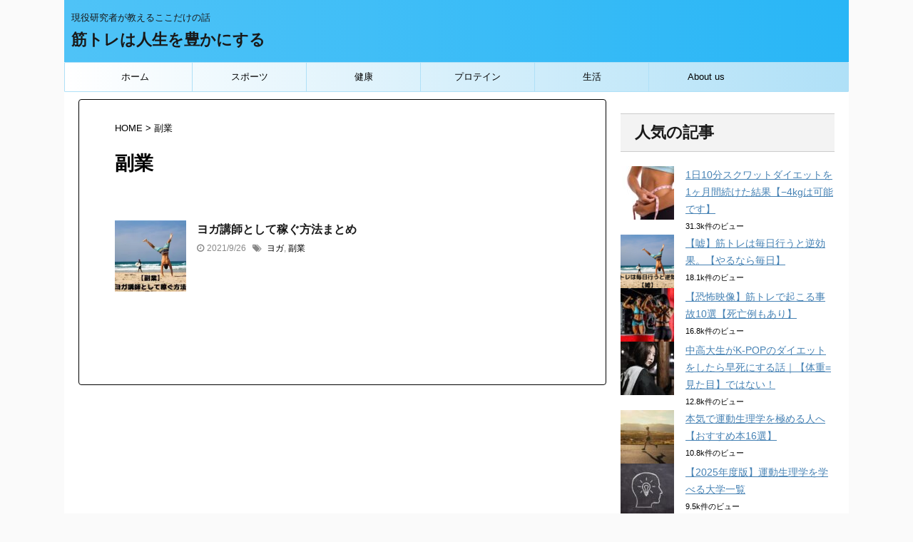

--- FILE ---
content_type: text/html; charset=UTF-8
request_url: https://musclelab97.com/tag/%E5%89%AF%E6%A5%AD/
body_size: 14934
content:
<!DOCTYPE html>
<!--[if lt IE 7]>
<html class="ie6" lang="ja"> <![endif]-->
<!--[if IE 7]>
<html class="i7" lang="ja"> <![endif]-->
<!--[if IE 8]>
<html class="ie" lang="ja"> <![endif]-->
<!--[if gt IE 8]><!-->
<html lang="ja" class="s-navi-search-overlay ">
	<!--<![endif]-->
	<head prefix="og: http://ogp.me/ns# fb: http://ogp.me/ns/fb# article: http://ogp.me/ns/article#">
		<meta charset="UTF-8" >
		<meta name="viewport" content="width=device-width,initial-scale=1.0,user-scalable=no,viewport-fit=cover">
		<meta name="format-detection" content="telephone=no" >
		<meta name="referrer" content="no-referrer-when-downgrade"/>

		
		<link rel="alternate" type="application/rss+xml" title="筋トレは人生を豊かにする RSS Feed" href="https://musclelab97.com/feed/" />
		<link rel="pingback" href="https://musclelab97.com/wp/xmlrpc.php" >
		<!--[if lt IE 9]>
		<script src="https://musclelab97.com/wp/wp-content/themes/affinger5/js/html5shiv.js"></script>
		<![endif]-->
				<meta name='robots' content='max-image-preview:large' />
<title>副業 - 筋トレは人生を豊かにする</title>
<link rel='dns-prefetch' href='//ajax.googleapis.com' />
<link rel='dns-prefetch' href='//stats.wp.com' />
<link rel='dns-prefetch' href='//widgets.wp.com' />
<link rel='dns-prefetch' href='//s0.wp.com' />
<link rel='dns-prefetch' href='//0.gravatar.com' />
<link rel='dns-prefetch' href='//1.gravatar.com' />
<link rel='dns-prefetch' href='//2.gravatar.com' />
<link rel='dns-prefetch' href='//c0.wp.com' />
<link rel='dns-prefetch' href='//i0.wp.com' />
<script id="wpp-js" src="https://musclelab97.com/wp/wp-content/plugins/wordpress-popular-posts/assets/js/wpp.min.js?ver=7.2.0" data-sampling="0" data-sampling-rate="100" data-api-url="https://musclelab97.com/wp-json/wordpress-popular-posts" data-post-id="0" data-token="2b80d4b3d3" data-lang="0" data-debug="0" type="text/javascript"></script>
<script type="text/javascript">
window._wpemojiSettings = {"baseUrl":"https:\/\/s.w.org\/images\/core\/emoji\/14.0.0\/72x72\/","ext":".png","svgUrl":"https:\/\/s.w.org\/images\/core\/emoji\/14.0.0\/svg\/","svgExt":".svg","source":{"concatemoji":"https:\/\/musclelab97.com\/wp\/wp-includes\/js\/wp-emoji-release.min.js?ver=6.3.1"}};
/*! This file is auto-generated */
!function(i,n){var o,s,e;function c(e){try{var t={supportTests:e,timestamp:(new Date).valueOf()};sessionStorage.setItem(o,JSON.stringify(t))}catch(e){}}function p(e,t,n){e.clearRect(0,0,e.canvas.width,e.canvas.height),e.fillText(t,0,0);var t=new Uint32Array(e.getImageData(0,0,e.canvas.width,e.canvas.height).data),r=(e.clearRect(0,0,e.canvas.width,e.canvas.height),e.fillText(n,0,0),new Uint32Array(e.getImageData(0,0,e.canvas.width,e.canvas.height).data));return t.every(function(e,t){return e===r[t]})}function u(e,t,n){switch(t){case"flag":return n(e,"\ud83c\udff3\ufe0f\u200d\u26a7\ufe0f","\ud83c\udff3\ufe0f\u200b\u26a7\ufe0f")?!1:!n(e,"\ud83c\uddfa\ud83c\uddf3","\ud83c\uddfa\u200b\ud83c\uddf3")&&!n(e,"\ud83c\udff4\udb40\udc67\udb40\udc62\udb40\udc65\udb40\udc6e\udb40\udc67\udb40\udc7f","\ud83c\udff4\u200b\udb40\udc67\u200b\udb40\udc62\u200b\udb40\udc65\u200b\udb40\udc6e\u200b\udb40\udc67\u200b\udb40\udc7f");case"emoji":return!n(e,"\ud83e\udef1\ud83c\udffb\u200d\ud83e\udef2\ud83c\udfff","\ud83e\udef1\ud83c\udffb\u200b\ud83e\udef2\ud83c\udfff")}return!1}function f(e,t,n){var r="undefined"!=typeof WorkerGlobalScope&&self instanceof WorkerGlobalScope?new OffscreenCanvas(300,150):i.createElement("canvas"),a=r.getContext("2d",{willReadFrequently:!0}),o=(a.textBaseline="top",a.font="600 32px Arial",{});return e.forEach(function(e){o[e]=t(a,e,n)}),o}function t(e){var t=i.createElement("script");t.src=e,t.defer=!0,i.head.appendChild(t)}"undefined"!=typeof Promise&&(o="wpEmojiSettingsSupports",s=["flag","emoji"],n.supports={everything:!0,everythingExceptFlag:!0},e=new Promise(function(e){i.addEventListener("DOMContentLoaded",e,{once:!0})}),new Promise(function(t){var n=function(){try{var e=JSON.parse(sessionStorage.getItem(o));if("object"==typeof e&&"number"==typeof e.timestamp&&(new Date).valueOf()<e.timestamp+604800&&"object"==typeof e.supportTests)return e.supportTests}catch(e){}return null}();if(!n){if("undefined"!=typeof Worker&&"undefined"!=typeof OffscreenCanvas&&"undefined"!=typeof URL&&URL.createObjectURL&&"undefined"!=typeof Blob)try{var e="postMessage("+f.toString()+"("+[JSON.stringify(s),u.toString(),p.toString()].join(",")+"));",r=new Blob([e],{type:"text/javascript"}),a=new Worker(URL.createObjectURL(r),{name:"wpTestEmojiSupports"});return void(a.onmessage=function(e){c(n=e.data),a.terminate(),t(n)})}catch(e){}c(n=f(s,u,p))}t(n)}).then(function(e){for(var t in e)n.supports[t]=e[t],n.supports.everything=n.supports.everything&&n.supports[t],"flag"!==t&&(n.supports.everythingExceptFlag=n.supports.everythingExceptFlag&&n.supports[t]);n.supports.everythingExceptFlag=n.supports.everythingExceptFlag&&!n.supports.flag,n.DOMReady=!1,n.readyCallback=function(){n.DOMReady=!0}}).then(function(){return e}).then(function(){var e;n.supports.everything||(n.readyCallback(),(e=n.source||{}).concatemoji?t(e.concatemoji):e.wpemoji&&e.twemoji&&(t(e.twemoji),t(e.wpemoji)))}))}((window,document),window._wpemojiSettings);
</script>
<style type="text/css">
img.wp-smiley,
img.emoji {
	display: inline !important;
	border: none !important;
	box-shadow: none !important;
	height: 1em !important;
	width: 1em !important;
	margin: 0 0.07em !important;
	vertical-align: -0.1em !important;
	background: none !important;
	padding: 0 !important;
}
</style>
	<link rel='stylesheet' id='wp-block-library-css' href='https://c0.wp.com/c/6.3.1/wp-includes/css/dist/block-library/style.min.css' type='text/css' media='all' />
<style id='wp-block-library-inline-css' type='text/css'>
.has-text-align-justify{text-align:justify;}
</style>
<link rel='stylesheet' id='mediaelement-css' href='https://c0.wp.com/c/6.3.1/wp-includes/js/mediaelement/mediaelementplayer-legacy.min.css' type='text/css' media='all' />
<link rel='stylesheet' id='wp-mediaelement-css' href='https://c0.wp.com/c/6.3.1/wp-includes/js/mediaelement/wp-mediaelement.min.css' type='text/css' media='all' />
<style id='jetpack-sharing-buttons-style-inline-css' type='text/css'>
.jetpack-sharing-buttons__services-list{display:flex;flex-direction:row;flex-wrap:wrap;gap:0;list-style-type:none;margin:5px;padding:0}.jetpack-sharing-buttons__services-list.has-small-icon-size{font-size:12px}.jetpack-sharing-buttons__services-list.has-normal-icon-size{font-size:16px}.jetpack-sharing-buttons__services-list.has-large-icon-size{font-size:24px}.jetpack-sharing-buttons__services-list.has-huge-icon-size{font-size:36px}@media print{.jetpack-sharing-buttons__services-list{display:none!important}}.editor-styles-wrapper .wp-block-jetpack-sharing-buttons{gap:0;padding-inline-start:0}ul.jetpack-sharing-buttons__services-list.has-background{padding:1.25em 2.375em}
</style>
<style id='classic-theme-styles-inline-css' type='text/css'>
/*! This file is auto-generated */
.wp-block-button__link{color:#fff;background-color:#32373c;border-radius:9999px;box-shadow:none;text-decoration:none;padding:calc(.667em + 2px) calc(1.333em + 2px);font-size:1.125em}.wp-block-file__button{background:#32373c;color:#fff;text-decoration:none}
</style>
<style id='global-styles-inline-css' type='text/css'>
body{--wp--preset--color--black: #000000;--wp--preset--color--cyan-bluish-gray: #abb8c3;--wp--preset--color--white: #ffffff;--wp--preset--color--pale-pink: #f78da7;--wp--preset--color--vivid-red: #cf2e2e;--wp--preset--color--luminous-vivid-orange: #ff6900;--wp--preset--color--luminous-vivid-amber: #fcb900;--wp--preset--color--light-green-cyan: #7bdcb5;--wp--preset--color--vivid-green-cyan: #00d084;--wp--preset--color--pale-cyan-blue: #8ed1fc;--wp--preset--color--vivid-cyan-blue: #0693e3;--wp--preset--color--vivid-purple: #9b51e0;--wp--preset--color--soft-red: #e6514c;--wp--preset--color--light-grayish-red: #fdebee;--wp--preset--color--vivid-yellow: #ffc107;--wp--preset--color--very-pale-yellow: #fffde7;--wp--preset--color--very-light-gray: #fafafa;--wp--preset--color--very-dark-gray: #313131;--wp--preset--color--original-color-a: #43a047;--wp--preset--color--original-color-b: #795548;--wp--preset--color--original-color-c: #ec407a;--wp--preset--color--original-color-d: #9e9d24;--wp--preset--gradient--vivid-cyan-blue-to-vivid-purple: linear-gradient(135deg,rgba(6,147,227,1) 0%,rgb(155,81,224) 100%);--wp--preset--gradient--light-green-cyan-to-vivid-green-cyan: linear-gradient(135deg,rgb(122,220,180) 0%,rgb(0,208,130) 100%);--wp--preset--gradient--luminous-vivid-amber-to-luminous-vivid-orange: linear-gradient(135deg,rgba(252,185,0,1) 0%,rgba(255,105,0,1) 100%);--wp--preset--gradient--luminous-vivid-orange-to-vivid-red: linear-gradient(135deg,rgba(255,105,0,1) 0%,rgb(207,46,46) 100%);--wp--preset--gradient--very-light-gray-to-cyan-bluish-gray: linear-gradient(135deg,rgb(238,238,238) 0%,rgb(169,184,195) 100%);--wp--preset--gradient--cool-to-warm-spectrum: linear-gradient(135deg,rgb(74,234,220) 0%,rgb(151,120,209) 20%,rgb(207,42,186) 40%,rgb(238,44,130) 60%,rgb(251,105,98) 80%,rgb(254,248,76) 100%);--wp--preset--gradient--blush-light-purple: linear-gradient(135deg,rgb(255,206,236) 0%,rgb(152,150,240) 100%);--wp--preset--gradient--blush-bordeaux: linear-gradient(135deg,rgb(254,205,165) 0%,rgb(254,45,45) 50%,rgb(107,0,62) 100%);--wp--preset--gradient--luminous-dusk: linear-gradient(135deg,rgb(255,203,112) 0%,rgb(199,81,192) 50%,rgb(65,88,208) 100%);--wp--preset--gradient--pale-ocean: linear-gradient(135deg,rgb(255,245,203) 0%,rgb(182,227,212) 50%,rgb(51,167,181) 100%);--wp--preset--gradient--electric-grass: linear-gradient(135deg,rgb(202,248,128) 0%,rgb(113,206,126) 100%);--wp--preset--gradient--midnight: linear-gradient(135deg,rgb(2,3,129) 0%,rgb(40,116,252) 100%);--wp--preset--font-size--small: 13px;--wp--preset--font-size--medium: 20px;--wp--preset--font-size--large: 36px;--wp--preset--font-size--x-large: 42px;--wp--preset--spacing--20: 0.44rem;--wp--preset--spacing--30: 0.67rem;--wp--preset--spacing--40: 1rem;--wp--preset--spacing--50: 1.5rem;--wp--preset--spacing--60: 2.25rem;--wp--preset--spacing--70: 3.38rem;--wp--preset--spacing--80: 5.06rem;--wp--preset--shadow--natural: 6px 6px 9px rgba(0, 0, 0, 0.2);--wp--preset--shadow--deep: 12px 12px 50px rgba(0, 0, 0, 0.4);--wp--preset--shadow--sharp: 6px 6px 0px rgba(0, 0, 0, 0.2);--wp--preset--shadow--outlined: 6px 6px 0px -3px rgba(255, 255, 255, 1), 6px 6px rgba(0, 0, 0, 1);--wp--preset--shadow--crisp: 6px 6px 0px rgba(0, 0, 0, 1);}:where(.is-layout-flex){gap: 0.5em;}:where(.is-layout-grid){gap: 0.5em;}body .is-layout-flow > .alignleft{float: left;margin-inline-start: 0;margin-inline-end: 2em;}body .is-layout-flow > .alignright{float: right;margin-inline-start: 2em;margin-inline-end: 0;}body .is-layout-flow > .aligncenter{margin-left: auto !important;margin-right: auto !important;}body .is-layout-constrained > .alignleft{float: left;margin-inline-start: 0;margin-inline-end: 2em;}body .is-layout-constrained > .alignright{float: right;margin-inline-start: 2em;margin-inline-end: 0;}body .is-layout-constrained > .aligncenter{margin-left: auto !important;margin-right: auto !important;}body .is-layout-constrained > :where(:not(.alignleft):not(.alignright):not(.alignfull)){max-width: var(--wp--style--global--content-size);margin-left: auto !important;margin-right: auto !important;}body .is-layout-constrained > .alignwide{max-width: var(--wp--style--global--wide-size);}body .is-layout-flex{display: flex;}body .is-layout-flex{flex-wrap: wrap;align-items: center;}body .is-layout-flex > *{margin: 0;}body .is-layout-grid{display: grid;}body .is-layout-grid > *{margin: 0;}:where(.wp-block-columns.is-layout-flex){gap: 2em;}:where(.wp-block-columns.is-layout-grid){gap: 2em;}:where(.wp-block-post-template.is-layout-flex){gap: 1.25em;}:where(.wp-block-post-template.is-layout-grid){gap: 1.25em;}.has-black-color{color: var(--wp--preset--color--black) !important;}.has-cyan-bluish-gray-color{color: var(--wp--preset--color--cyan-bluish-gray) !important;}.has-white-color{color: var(--wp--preset--color--white) !important;}.has-pale-pink-color{color: var(--wp--preset--color--pale-pink) !important;}.has-vivid-red-color{color: var(--wp--preset--color--vivid-red) !important;}.has-luminous-vivid-orange-color{color: var(--wp--preset--color--luminous-vivid-orange) !important;}.has-luminous-vivid-amber-color{color: var(--wp--preset--color--luminous-vivid-amber) !important;}.has-light-green-cyan-color{color: var(--wp--preset--color--light-green-cyan) !important;}.has-vivid-green-cyan-color{color: var(--wp--preset--color--vivid-green-cyan) !important;}.has-pale-cyan-blue-color{color: var(--wp--preset--color--pale-cyan-blue) !important;}.has-vivid-cyan-blue-color{color: var(--wp--preset--color--vivid-cyan-blue) !important;}.has-vivid-purple-color{color: var(--wp--preset--color--vivid-purple) !important;}.has-black-background-color{background-color: var(--wp--preset--color--black) !important;}.has-cyan-bluish-gray-background-color{background-color: var(--wp--preset--color--cyan-bluish-gray) !important;}.has-white-background-color{background-color: var(--wp--preset--color--white) !important;}.has-pale-pink-background-color{background-color: var(--wp--preset--color--pale-pink) !important;}.has-vivid-red-background-color{background-color: var(--wp--preset--color--vivid-red) !important;}.has-luminous-vivid-orange-background-color{background-color: var(--wp--preset--color--luminous-vivid-orange) !important;}.has-luminous-vivid-amber-background-color{background-color: var(--wp--preset--color--luminous-vivid-amber) !important;}.has-light-green-cyan-background-color{background-color: var(--wp--preset--color--light-green-cyan) !important;}.has-vivid-green-cyan-background-color{background-color: var(--wp--preset--color--vivid-green-cyan) !important;}.has-pale-cyan-blue-background-color{background-color: var(--wp--preset--color--pale-cyan-blue) !important;}.has-vivid-cyan-blue-background-color{background-color: var(--wp--preset--color--vivid-cyan-blue) !important;}.has-vivid-purple-background-color{background-color: var(--wp--preset--color--vivid-purple) !important;}.has-black-border-color{border-color: var(--wp--preset--color--black) !important;}.has-cyan-bluish-gray-border-color{border-color: var(--wp--preset--color--cyan-bluish-gray) !important;}.has-white-border-color{border-color: var(--wp--preset--color--white) !important;}.has-pale-pink-border-color{border-color: var(--wp--preset--color--pale-pink) !important;}.has-vivid-red-border-color{border-color: var(--wp--preset--color--vivid-red) !important;}.has-luminous-vivid-orange-border-color{border-color: var(--wp--preset--color--luminous-vivid-orange) !important;}.has-luminous-vivid-amber-border-color{border-color: var(--wp--preset--color--luminous-vivid-amber) !important;}.has-light-green-cyan-border-color{border-color: var(--wp--preset--color--light-green-cyan) !important;}.has-vivid-green-cyan-border-color{border-color: var(--wp--preset--color--vivid-green-cyan) !important;}.has-pale-cyan-blue-border-color{border-color: var(--wp--preset--color--pale-cyan-blue) !important;}.has-vivid-cyan-blue-border-color{border-color: var(--wp--preset--color--vivid-cyan-blue) !important;}.has-vivid-purple-border-color{border-color: var(--wp--preset--color--vivid-purple) !important;}.has-vivid-cyan-blue-to-vivid-purple-gradient-background{background: var(--wp--preset--gradient--vivid-cyan-blue-to-vivid-purple) !important;}.has-light-green-cyan-to-vivid-green-cyan-gradient-background{background: var(--wp--preset--gradient--light-green-cyan-to-vivid-green-cyan) !important;}.has-luminous-vivid-amber-to-luminous-vivid-orange-gradient-background{background: var(--wp--preset--gradient--luminous-vivid-amber-to-luminous-vivid-orange) !important;}.has-luminous-vivid-orange-to-vivid-red-gradient-background{background: var(--wp--preset--gradient--luminous-vivid-orange-to-vivid-red) !important;}.has-very-light-gray-to-cyan-bluish-gray-gradient-background{background: var(--wp--preset--gradient--very-light-gray-to-cyan-bluish-gray) !important;}.has-cool-to-warm-spectrum-gradient-background{background: var(--wp--preset--gradient--cool-to-warm-spectrum) !important;}.has-blush-light-purple-gradient-background{background: var(--wp--preset--gradient--blush-light-purple) !important;}.has-blush-bordeaux-gradient-background{background: var(--wp--preset--gradient--blush-bordeaux) !important;}.has-luminous-dusk-gradient-background{background: var(--wp--preset--gradient--luminous-dusk) !important;}.has-pale-ocean-gradient-background{background: var(--wp--preset--gradient--pale-ocean) !important;}.has-electric-grass-gradient-background{background: var(--wp--preset--gradient--electric-grass) !important;}.has-midnight-gradient-background{background: var(--wp--preset--gradient--midnight) !important;}.has-small-font-size{font-size: var(--wp--preset--font-size--small) !important;}.has-medium-font-size{font-size: var(--wp--preset--font-size--medium) !important;}.has-large-font-size{font-size: var(--wp--preset--font-size--large) !important;}.has-x-large-font-size{font-size: var(--wp--preset--font-size--x-large) !important;}
.wp-block-navigation a:where(:not(.wp-element-button)){color: inherit;}
:where(.wp-block-post-template.is-layout-flex){gap: 1.25em;}:where(.wp-block-post-template.is-layout-grid){gap: 1.25em;}
:where(.wp-block-columns.is-layout-flex){gap: 2em;}:where(.wp-block-columns.is-layout-grid){gap: 2em;}
.wp-block-pullquote{font-size: 1.5em;line-height: 1.6;}
</style>
<link rel='stylesheet' id='toc-screen-css' href='https://musclelab97.com/wp/wp-content/plugins/table-of-contents-plus/screen.min.css?ver=2411.1' type='text/css' media='all' />
<link rel='stylesheet' id='wordpress-popular-posts-css-css' href='https://musclelab97.com/wp/wp-content/plugins/wordpress-popular-posts/assets/css/wpp.css?ver=7.2.0' type='text/css' media='all' />
<link rel='stylesheet' id='normalize-css' href='https://musclelab97.com/wp/wp-content/themes/affinger5/css/normalize.css?ver=1.5.9' type='text/css' media='all' />
<link rel='stylesheet' id='font-awesome-css' href='https://musclelab97.com/wp/wp-content/themes/affinger5/css/fontawesome/css/font-awesome.min.css?ver=4.7.0' type='text/css' media='all' />
<link rel='stylesheet' id='font-awesome-animation-css' href='https://musclelab97.com/wp/wp-content/themes/affinger5/css/fontawesome/css/font-awesome-animation.min.css?ver=6.3.1' type='text/css' media='all' />
<link rel='stylesheet' id='st_svg-css' href='https://musclelab97.com/wp/wp-content/themes/affinger5/st_svg/style.css?ver=6.3.1' type='text/css' media='all' />
<link rel='stylesheet' id='slick-css' href='https://musclelab97.com/wp/wp-content/themes/affinger5/vendor/slick/slick.css?ver=1.8.0' type='text/css' media='all' />
<link rel='stylesheet' id='slick-theme-css' href='https://musclelab97.com/wp/wp-content/themes/affinger5/vendor/slick/slick-theme.css?ver=1.8.0' type='text/css' media='all' />
<link rel='stylesheet' id='style-css' href='https://musclelab97.com/wp/wp-content/themes/affinger5/style.css?ver=6.3.1' type='text/css' media='all' />
<link rel='stylesheet' id='single-css' href='https://musclelab97.com/wp/wp-content/themes/affinger5/st-rankcss.php' type='text/css' media='all' />
<link rel='stylesheet' id='st-themecss-css' href='https://musclelab97.com/wp/wp-content/themes/affinger5/st-themecss-loader.php?ver=6.3.1' type='text/css' media='all' />
<link rel='stylesheet' id='jetpack_css-css' href='https://c0.wp.com/p/jetpack/13.3.2/css/jetpack.css' type='text/css' media='all' />
<script type='text/javascript' src='//ajax.googleapis.com/ajax/libs/jquery/1.11.3/jquery.min.js?ver=1.11.3' id='jquery-js'></script>
<link rel="https://api.w.org/" href="https://musclelab97.com/wp-json/" /><link rel="alternate" type="application/json" href="https://musclelab97.com/wp-json/wp/v2/tags/641" />	<style>img#wpstats{display:none}</style>
		            <style id="wpp-loading-animation-styles">@-webkit-keyframes bgslide{from{background-position-x:0}to{background-position-x:-200%}}@keyframes bgslide{from{background-position-x:0}to{background-position-x:-200%}}.wpp-widget-block-placeholder,.wpp-shortcode-placeholder{margin:0 auto;width:60px;height:3px;background:#dd3737;background:linear-gradient(90deg,#dd3737 0%,#571313 10%,#dd3737 100%);background-size:200% auto;border-radius:3px;-webkit-animation:bgslide 1s infinite linear;animation:bgslide 1s infinite linear}</style>
            <meta name="google-site-verification" content="google-site-verification: googlec1937d87ae6f37f7.html" />

<!-- Jetpack Open Graph Tags -->
<meta property="og:type" content="website" />
<meta property="og:title" content="副業 - 筋トレは人生を豊かにする" />
<meta property="og:url" content="https://musclelab97.com/tag/%e5%89%af%e6%a5%ad/" />
<meta property="og:site_name" content="筋トレは人生を豊かにする" />
<meta property="og:image" content="https://i0.wp.com/musclelab97.com/wp/wp-content/uploads/2021/02/cropped-マッチョのフリーアイコン3.jpeg?fit=512%2C512&#038;ssl=1" />
<meta property="og:image:width" content="512" />
<meta property="og:image:height" content="512" />
<meta property="og:image:alt" content="" />
<meta property="og:locale" content="ja_JP" />
<meta name="twitter:creator" content="@jitakudiet" />

<!-- End Jetpack Open Graph Tags -->
<link rel="icon" href="https://i0.wp.com/musclelab97.com/wp/wp-content/uploads/2021/02/cropped-マッチョのフリーアイコン3.jpeg?fit=32%2C32&#038;ssl=1" sizes="32x32" />
<link rel="icon" href="https://i0.wp.com/musclelab97.com/wp/wp-content/uploads/2021/02/cropped-マッチョのフリーアイコン3.jpeg?fit=192%2C192&#038;ssl=1" sizes="192x192" />
<link rel="apple-touch-icon" href="https://i0.wp.com/musclelab97.com/wp/wp-content/uploads/2021/02/cropped-マッチョのフリーアイコン3.jpeg?fit=180%2C180&#038;ssl=1" />
<meta name="msapplication-TileImage" content="https://i0.wp.com/musclelab97.com/wp/wp-content/uploads/2021/02/cropped-マッチョのフリーアイコン3.jpeg?fit=270%2C270&#038;ssl=1" />
			<script>
		(function (i, s, o, g, r, a, m) {
			i['GoogleAnalyticsObject'] = r;
			i[r] = i[r] || function () {
					(i[r].q = i[r].q || []).push(arguments)
				}, i[r].l = 1 * new Date();
			a = s.createElement(o),
				m = s.getElementsByTagName(o)[0];
			a.async = 1;
			a.src = g;
			m.parentNode.insertBefore(a, m)
		})(window, document, 'script', '//www.google-analytics.com/analytics.js', 'ga');

		ga('create', 'UA-UA-145137854-1', 'auto');
		ga('send', 'pageview');

	</script>
				<!-- OGP -->
	
						<meta name="twitter:card" content="summary_large_image">
				<meta name="twitter:site" content="@musclelab97">
		<meta name="twitter:title" content="筋トレは人生を豊かにする">
		<meta name="twitter:description" content="現役研究者が教えるここだけの話">
		<meta name="twitter:image" content="https://musclelab97.com/wp/wp-content/themes/affinger5/images/no-img.png">
		<!-- /OGP -->
		


<script>
	jQuery(function(){
		jQuery('.st-btn-open').click(function(){
			jQuery(this).next('.st-slidebox').stop(true, true).slideToggle();
			jQuery(this).addClass('st-btn-open-click');
		});
	});
</script>


<script>
	jQuery(function(){
		jQuery("#toc_container:not(:has(ul ul))").addClass("only-toc");
		jQuery(".st-ac-box ul:has(.cat-item)").each(function(){
			jQuery(this).addClass("st-ac-cat");
		});
	});
</script>

<script>
	jQuery(function(){
						jQuery('.st-star').parent('.rankh4').css('padding-bottom','5px'); // スターがある場合のランキング見出し調整
	});
</script>


			<!-- Global site tag (gtag.js) - Google Analytics -->
<script async src="https://www.googletagmanager.com/gtag/js?id=UA-145137854-1"></script>
<script>
  window.dataLayer = window.dataLayer || [];
  function gtag(){dataLayer.push(arguments);}
  gtag('js', new Date());

  gtag('config', 'UA-145137854-1');
</script>
</head>
	<body class="archive tag tag-641 not-front-page" >
				<div id="st-ami">
				<div id="wrapper" class="">
				<div id="wrapper-in">
					<header id="">
						<div id="headbox-bg">
							<div id="headbox">

								<nav id="s-navi" class="pcnone" data-st-nav data-st-nav-type="normal">
		<dl class="acordion is-active" data-st-nav-primary>
			<dt class="trigger">
				<p class="acordion_button"><span class="op op-menu"><i class="fa st-svg-menu"></i></span></p>

				
				
							<!-- 追加メニュー -->
							
							<!-- 追加メニュー2 -->
							
							</dt>

			<dd class="acordion_tree">
				<div class="acordion_tree_content">

					

												<div class="menu-%e3%82%b0%e3%83%ad%e3%83%bc%e3%83%90%e3%83%ab%e3%83%8a%e3%83%93%e3%82%b2%e3%83%bc%e3%82%b7%e3%83%a7%e3%83%b3-container"><ul id="menu-%e3%82%b0%e3%83%ad%e3%83%bc%e3%83%90%e3%83%ab%e3%83%8a%e3%83%93%e3%82%b2%e3%83%bc%e3%82%b7%e3%83%a7%e3%83%b3" class="menu"><li id="menu-item-140" class="menu-item menu-item-type-custom menu-item-object-custom menu-item-home menu-item-140"><a href="https://musclelab97.com"><span class="menu-item-label">ホーム</span></a></li>
<li id="menu-item-1022" class="menu-item menu-item-type-taxonomy menu-item-object-category menu-item-has-children menu-item-1022"><a href="https://musclelab97.com/category/sports/"><span class="menu-item-label">スポーツ</span></a>
<ul class="sub-menu">
	<li id="menu-item-597" class="menu-item menu-item-type-taxonomy menu-item-object-category menu-item-597"><a href="https://musclelab97.com/category/bodymake/"><span class="menu-item-label">筋トレ・カラダ作り</span></a></li>
	<li id="menu-item-142" class="menu-item menu-item-type-post_type menu-item-object-post menu-item-142"><a href="https://musclelab97.com/basketballnote/"><span class="menu-item-label">日本一バスケノート</span></a></li>
	<li id="menu-item-601" class="menu-item menu-item-type-taxonomy menu-item-object-category menu-item-601"><a href="https://musclelab97.com/category/basketball/"><span class="menu-item-label">バスケットボール</span></a></li>
</ul>
</li>
<li id="menu-item-1023" class="menu-item menu-item-type-taxonomy menu-item-object-category menu-item-has-children menu-item-1023"><a href="https://musclelab97.com/category/health/"><span class="menu-item-label">健康</span></a>
<ul class="sub-menu">
	<li id="menu-item-596" class="menu-item menu-item-type-taxonomy menu-item-object-category menu-item-596"><a href="https://musclelab97.com/category/diet-weight-loss/"><span class="menu-item-label">ダイエット</span></a></li>
</ul>
</li>
<li id="menu-item-1407" class="menu-item menu-item-type-taxonomy menu-item-object-category menu-item-1407"><a href="https://musclelab97.com/category/health/protein/"><span class="menu-item-label">プロテイン</span></a></li>
<li id="menu-item-1024" class="menu-item menu-item-type-taxonomy menu-item-object-category menu-item-has-children menu-item-1024"><a href="https://musclelab97.com/category/life/"><span class="menu-item-label">生活</span></a>
<ul class="sub-menu">
	<li id="menu-item-598" class="menu-item menu-item-type-taxonomy menu-item-object-category menu-item-598"><a href="https://musclelab97.com/category/life/student-life/study/"><span class="menu-item-label">学び</span></a></li>
	<li id="menu-item-600" class="menu-item menu-item-type-taxonomy menu-item-object-category menu-item-600"><a href="https://musclelab97.com/category/life/student-life/"><span class="menu-item-label">転職</span></a></li>
	<li id="menu-item-599" class="menu-item menu-item-type-taxonomy menu-item-object-category menu-item-599"><a href="https://musclelab97.com/category/life/economics/"><span class="menu-item-label">経済</span></a></li>
	<li id="menu-item-602" class="menu-item menu-item-type-taxonomy menu-item-object-category menu-item-602"><a href="https://musclelab97.com/category/amazon/"><span class="menu-item-label">Amazon</span></a></li>
</ul>
</li>
<li id="menu-item-603" class="menu-item menu-item-type-taxonomy menu-item-object-category menu-item-has-children menu-item-603"><a href="https://musclelab97.com/category/profile/"><span class="menu-item-label">About us</span></a>
<ul class="sub-menu">
	<li id="menu-item-2986" class="menu-item menu-item-type-post_type menu-item-object-page menu-item-privacy-policy menu-item-2986"><a rel="privacy-policy" href="https://musclelab97.com/privacy-policy/"><span class="menu-item-label">プライバシーポリシー</span></a></li>
	<li id="menu-item-2987" class="menu-item menu-item-type-post_type menu-item-object-page menu-item-2987"><a href="https://musclelab97.com/contact/"><span class="menu-item-label">お問い合わせ</span></a></li>
</ul>
</li>
</ul></div>						<div class="clear"></div>

					
				</div>
			</dd>

					</dl>

					</nav>

								<div id="header-l">
									
									<div id="st-text-logo">
										
            
			
				<!-- キャプション -->
				                
					              		 	 <p class="descr sitenametop">
               		     	現役研究者が教えるここだけの話               			 </p>
					                    
				                
				<!-- ロゴ又はブログ名 -->
				              		  <p class="sitename"><a href="https://musclelab97.com/">
                  		                      		    筋トレは人生を豊かにする                   		               		  </a></p>
            					<!-- ロゴ又はブログ名ここまで -->

			    
		
    									</div>
								</div><!-- /#header-l -->

								<div id="header-r" class="smanone">
									
								</div><!-- /#header-r -->
							</div><!-- /#headbox-bg -->
						</div><!-- /#headbox clearfix -->

						
						
						
						
											
<div id="gazou-wide">
			<div id="st-menubox">
			<div id="st-menuwide">
				<nav class="smanone clearfix"><ul id="menu-%e3%82%b0%e3%83%ad%e3%83%bc%e3%83%90%e3%83%ab%e3%83%8a%e3%83%93%e3%82%b2%e3%83%bc%e3%82%b7%e3%83%a7%e3%83%b3-1" class="menu"><li class="menu-item menu-item-type-custom menu-item-object-custom menu-item-home menu-item-140"><a href="https://musclelab97.com">ホーム</a></li>
<li class="menu-item menu-item-type-taxonomy menu-item-object-category menu-item-has-children menu-item-1022"><a href="https://musclelab97.com/category/sports/">スポーツ</a>
<ul class="sub-menu">
	<li class="menu-item menu-item-type-taxonomy menu-item-object-category menu-item-597"><a href="https://musclelab97.com/category/bodymake/">筋トレ・カラダ作り</a></li>
	<li class="menu-item menu-item-type-post_type menu-item-object-post menu-item-142"><a href="https://musclelab97.com/basketballnote/">日本一バスケノート</a></li>
	<li class="menu-item menu-item-type-taxonomy menu-item-object-category menu-item-601"><a href="https://musclelab97.com/category/basketball/">バスケットボール</a></li>
</ul>
</li>
<li class="menu-item menu-item-type-taxonomy menu-item-object-category menu-item-has-children menu-item-1023"><a href="https://musclelab97.com/category/health/">健康</a>
<ul class="sub-menu">
	<li class="menu-item menu-item-type-taxonomy menu-item-object-category menu-item-596"><a href="https://musclelab97.com/category/diet-weight-loss/">ダイエット</a></li>
</ul>
</li>
<li class="menu-item menu-item-type-taxonomy menu-item-object-category menu-item-1407"><a href="https://musclelab97.com/category/health/protein/">プロテイン</a></li>
<li class="menu-item menu-item-type-taxonomy menu-item-object-category menu-item-has-children menu-item-1024"><a href="https://musclelab97.com/category/life/">生活</a>
<ul class="sub-menu">
	<li class="menu-item menu-item-type-taxonomy menu-item-object-category menu-item-598"><a href="https://musclelab97.com/category/life/student-life/study/">学び</a></li>
	<li class="menu-item menu-item-type-taxonomy menu-item-object-category menu-item-600"><a href="https://musclelab97.com/category/life/student-life/">転職</a></li>
	<li class="menu-item menu-item-type-taxonomy menu-item-object-category menu-item-599"><a href="https://musclelab97.com/category/life/economics/">経済</a></li>
	<li class="menu-item menu-item-type-taxonomy menu-item-object-category menu-item-602"><a href="https://musclelab97.com/category/amazon/">Amazon</a></li>
</ul>
</li>
<li class="menu-item menu-item-type-taxonomy menu-item-object-category menu-item-has-children menu-item-603"><a href="https://musclelab97.com/category/profile/">About us</a>
<ul class="sub-menu">
	<li class="menu-item menu-item-type-post_type menu-item-object-page menu-item-privacy-policy menu-item-2986"><a rel="privacy-policy" href="https://musclelab97.com/privacy-policy/">プライバシーポリシー</a></li>
	<li class="menu-item menu-item-type-post_type menu-item-object-page menu-item-2987"><a href="https://musclelab97.com/contact/">お問い合わせ</a></li>
</ul>
</li>
</ul></nav>			</div>
		</div>
				</div>
					
					
					</header>

					

					<div id="content-w">

					
					
					


<div id="content" class="clearfix">
	<div id="contentInner">
		<main >
			<article>
				<!--ぱんくず -->
									<div id="breadcrumb">
					<ol>
						<li><a href="https://musclelab97.com"><span>HOME</span></a> > </li>
						<li>副業</li>
					</ol>
					</div>
								<!--/ ぱんくず -->
				<!--ループ開始-->
				<div class="post">
					<h1 class="entry-title">
													副業											</h1>
				</div><!-- /post -->
					<div class="kanren ">
						<dl class="clearfix">
			<dt><a href="https://musclelab97.com/yoga-instructor-summary/">
											<img width="150" height="150" src="https://i0.wp.com/musclelab97.com/wp/wp-content/uploads/2021/09/高すぎるのコピーのコピーのコピーのコピーのコピーのコピーのコピーのコピーのコピーのコピー.jpg?resize=150%2C150&amp;ssl=1" class="attachment-st_thumb150 size-st_thumb150 wp-post-image" alt="ヨガ講師として稼ぐ方法" decoding="async" srcset="https://i0.wp.com/musclelab97.com/wp/wp-content/uploads/2021/09/高すぎるのコピーのコピーのコピーのコピーのコピーのコピーのコピーのコピーのコピーのコピー.jpg?resize=150%2C150&amp;ssl=1 150w, https://i0.wp.com/musclelab97.com/wp/wp-content/uploads/2021/09/高すぎるのコピーのコピーのコピーのコピーのコピーのコピーのコピーのコピーのコピーのコピー.jpg?resize=100%2C100&amp;ssl=1 100w, https://i0.wp.com/musclelab97.com/wp/wp-content/uploads/2021/09/高すぎるのコピーのコピーのコピーのコピーのコピーのコピーのコピーのコピーのコピーのコピー.jpg?zoom=2&amp;resize=150%2C150&amp;ssl=1 300w, https://i0.wp.com/musclelab97.com/wp/wp-content/uploads/2021/09/高すぎるのコピーのコピーのコピーのコピーのコピーのコピーのコピーのコピーのコピーのコピー.jpg?zoom=3&amp;resize=150%2C150&amp;ssl=1 450w" sizes="(max-width: 150px) 100vw, 150px" />									</a></dt>
			<dd>
				
				<h3><a href="https://musclelab97.com/yoga-instructor-summary/">
						ヨガ講師として稼ぐ方法まとめ					</a></h3>

					<div class="blog_info">
		<p>
							<i class="fa fa-clock-o"></i>2021/9/26										&nbsp;<span class="pcone">
						<i class="fa fa-tags"></i>&nbsp;<a href="https://musclelab97.com/tag/%e3%83%a8%e3%82%ac/" rel="tag">ヨガ</a>, <a href="https://musclelab97.com/tag/%e5%89%af%e6%a5%ad/" rel="tag">副業</a>				</span></p>
				</div>

											</dd>
		</dl>
	</div>
						<div class="st-pagelink">
		<div class="st-pagelink-in">
				</div>
	</div>
			</article>
		</main>
	</div>
	<!-- /#contentInner -->
	<div id="side">
	<aside>

					<div class="side-topad">
				<div id="block-2" class="ad widget_block"><div class="popular-posts"><h2>人気の記事</h2><ul class="wpp-list wpp-list-with-thumbnails">
<li>
<a href="https://musclelab97.com/squat-challenge/" target="_self"><img src="https://musclelab97.com/wp/wp-content/uploads/wordpress-popular-posts/632-featured-75x75.jpg" width="75" height="75" alt="スクワットダイエット1ヶ月" class="wpp-thumbnail wpp_featured wpp_cached_thumb" decoding="async" loading="lazy"></a>
<a href="https://musclelab97.com/squat-challenge/" class="wpp-post-title" target="_self">1日10分スクワットダイエットを1ヶ月間続けた結果【−4kgは可能です】</a>
 <span class="wpp-meta post-stats"><span class="wpp-views">31.3k件のビュー</span></span>
</li>
<li>
<a href="https://musclelab97.com/resistance-exercise-everyday/" target="_self"><img src="https://musclelab97.com/wp/wp-content/uploads/wordpress-popular-posts/1657-featured-75x75.png" width="75" height="75" alt="筋トレは毎日行うと逆効果【嘘】" class="wpp-thumbnail wpp_featured wpp_cached_thumb" decoding="async" loading="lazy"></a>
<a href="https://musclelab97.com/resistance-exercise-everyday/" class="wpp-post-title" target="_self">【嘘】筋トレは毎日行うと逆効果。【やるなら毎日】</a>
 <span class="wpp-meta post-stats"><span class="wpp-views">18.1k件のビュー</span></span>
</li>
<li>
<a href="https://musclelab97.com/accident-resistance-exercise/" target="_self"><img src="https://musclelab97.com/wp/wp-content/uploads/wordpress-popular-posts/1985-featured-75x75.jpg" srcset="https://musclelab97.com/wp/wp-content/uploads/wordpress-popular-posts/1985-featured-75x75.jpg, https://musclelab97.com/wp/wp-content/uploads/wordpress-popular-posts/1985-featured-75x75@1.5x.jpg 1.5x, https://musclelab97.com/wp/wp-content/uploads/wordpress-popular-posts/1985-featured-75x75@2x.jpg 2x, https://musclelab97.com/wp/wp-content/uploads/wordpress-popular-posts/1985-featured-75x75@2.5x.jpg 2.5x, https://musclelab97.com/wp/wp-content/uploads/wordpress-popular-posts/1985-featured-75x75@3x.jpg 3x" width="75" height="75" alt="毎日少しずつ筋トレして意味あるの？効果は？【体育大学教員が解説】" class="wpp-thumbnail wpp_featured wpp_cached_thumb" decoding="async" loading="lazy"></a>
<a href="https://musclelab97.com/accident-resistance-exercise/" class="wpp-post-title" target="_self">【恐怖映像】筋トレで起こる事故10選【死亡例もあり】</a>
 <span class="wpp-meta post-stats"><span class="wpp-views">16.8k件のビュー</span></span>
</li>
<li>
<a href="https://musclelab97.com/body-mass-index-mortality/" target="_self"><img src="https://musclelab97.com/wp/wp-content/uploads/wordpress-popular-posts/2220-featured-75x75.jpg" width="75" height="75" alt="中高大学生がKpop並のダイエットをしたら早死にする話【体重=見た目】ではない！" class="wpp-thumbnail wpp_featured wpp_cached_thumb" decoding="async" loading="lazy"></a>
<a href="https://musclelab97.com/body-mass-index-mortality/" class="wpp-post-title" target="_self">中高大生がK-POPのダイエットをしたら早死にする話｜【体重=見た目】ではない！</a>
 <span class="wpp-meta post-stats"><span class="wpp-views">12.8k件のビュー</span></span>
</li>
<li>
<a href="https://musclelab97.com/physiologyofexericse/" target="_self"><img src="https://musclelab97.com/wp/wp-content/uploads/wordpress-popular-posts/994-featured-75x75.jpg" width="75" height="75" alt="jogging" class="wpp-thumbnail wpp_featured wpp_cached_thumb" decoding="async" loading="lazy"></a>
<a href="https://musclelab97.com/physiologyofexericse/" class="wpp-post-title" target="_self">本気で運動生理学を極める人へ【おすすめ本16選】</a>
 <span class="wpp-meta post-stats"><span class="wpp-views">10.8k件のビュー</span></span>
</li>
<li>
<a href="https://musclelab97.com/physiology-univ-japan-2020/" target="_self"><img src="https://musclelab97.com/wp/wp-content/uploads/wordpress-popular-posts/1027-featured-75x75.jpg" srcset="https://musclelab97.com/wp/wp-content/uploads/wordpress-popular-posts/1027-featured-75x75.jpg, https://musclelab97.com/wp/wp-content/uploads/wordpress-popular-posts/1027-featured-75x75@1.5x.jpg 1.5x, https://musclelab97.com/wp/wp-content/uploads/wordpress-popular-posts/1027-featured-75x75@2x.jpg 2x, https://musclelab97.com/wp/wp-content/uploads/wordpress-popular-posts/1027-featured-75x75@2.5x.jpg 2.5x, https://musclelab97.com/wp/wp-content/uploads/wordpress-popular-posts/1027-featured-75x75@3x.jpg 3x" width="75" height="75" alt="BODYPIXELの口コミ・体験・レビュー【おすすめマッサージガン】" class="wpp-thumbnail wpp_featured wpp_cached_thumb" decoding="async" loading="lazy"></a>
<a href="https://musclelab97.com/physiology-univ-japan-2020/" class="wpp-post-title" target="_self">【2025年度版】運動生理学を学べる大学一覧</a>
 <span class="wpp-meta post-stats"><span class="wpp-views">9.5k件のビュー</span></span>
</li>
<li>
<a href="https://musclelab97.com/high-intensity-interval-training/" target="_self"><img src="https://musclelab97.com/wp/wp-content/uploads/wordpress-popular-posts/1408-featured-75x75.jpg" width="75" height="75" alt="今さら聞けないHIITとかいう最強トレーニング【タバタ式トレーニングとは別物】" class="wpp-thumbnail wpp_featured wpp_cached_thumb" decoding="async" loading="lazy"></a>
<a href="https://musclelab97.com/high-intensity-interval-training/" class="wpp-post-title" target="_self">HIITとかいう最強トレーニング【タバタ式とは別物】</a>
 <span class="wpp-meta post-stats"><span class="wpp-views">8.7k件のビュー</span></span>
</li>
<li>
<a href="https://musclelab97.com/basketball-note-point/" target="_self"><img src="https://musclelab97.com/wp/wp-content/uploads/wordpress-popular-posts/1758-featured-75x75.jpg" width="75" height="75" alt="小学生からOK！バスケが上手くなるたった1つのコツ【バスケノートを書く】" class="wpp-thumbnail wpp_featured wpp_cached_thumb" decoding="async" loading="lazy"></a>
<a href="https://musclelab97.com/basketball-note-point/" class="wpp-post-title" target="_self">小学生からOK！バスケが上手くなるたった1つのコツ【バスケノートを書く】</a>
 <span class="wpp-meta post-stats"><span class="wpp-views">8k件のビュー</span></span>
</li>
<li>
<a href="https://musclelab97.com/youtube-abs-workout/" target="_self"><img src="https://musclelab97.com/wp/wp-content/uploads/wordpress-popular-posts/2486-featured-75x75.jpg" srcset="https://musclelab97.com/wp/wp-content/uploads/wordpress-popular-posts/2486-featured-75x75.jpg, https://musclelab97.com/wp/wp-content/uploads/wordpress-popular-posts/2486-featured-75x75@1.5x.jpg 1.5x, https://musclelab97.com/wp/wp-content/uploads/wordpress-popular-posts/2486-featured-75x75@2x.jpg 2x, https://musclelab97.com/wp/wp-content/uploads/wordpress-popular-posts/2486-featured-75x75@2.5x.jpg 2.5x, https://musclelab97.com/wp/wp-content/uploads/wordpress-popular-posts/2486-featured-75x75@3x.jpg 3x" width="75" height="75" alt="ひなちゃんねるの腹筋を1ヶ月続けても腹筋が割れない理由【腹筋の消費カロリーはごく僅か】" class="wpp-thumbnail wpp_featured wpp_cached_thumb" decoding="async" loading="lazy"></a>
<a href="https://musclelab97.com/youtube-abs-workout/" class="wpp-post-title" target="_self">ひなちゃんねるの腹筋を1ヶ月続けても腹筋が割れない理由【腹筋の消費カロリーはごく僅か】</a>
 <span class="wpp-meta post-stats"><span class="wpp-views">7.6k件のビュー</span></span>
</li>
<li>
<a href="https://musclelab97.com/physical-junior-athlete/" target="_self"><img src="https://musclelab97.com/wp/wp-content/uploads/wordpress-popular-posts/2028-featured-75x75.jpg" width="75" height="75" alt="バスケで選抜選手になるために必要なフィジカル要素【中学生から始める当たり負けしないカラダ作り5選】" class="wpp-thumbnail wpp_featured wpp_cached_thumb" decoding="async" loading="lazy"></a>
<a href="https://musclelab97.com/physical-junior-athlete/" class="wpp-post-title" target="_self">バスケで選抜選手になるために必要なフィジカル要素【中学生から始める当たり負けしないカラダ作り5選】</a>
 <span class="wpp-meta post-stats"><span class="wpp-views">7k件のビュー</span></span>
</li>
</ul></div></div>			</div>
		
					<div class="kanren ">
										<dl class="clearfix">
				<dt><a href="https://musclelab97.com/dementia-prevention/">
													<img width="150" height="150" src="https://i0.wp.com/musclelab97.com/wp/wp-content/uploads/2025/05/dementia-prevention.jpg?resize=150%2C150&amp;ssl=1" class="attachment-st_thumb150 size-st_thumb150 wp-post-image" alt="dementia prevention" decoding="async" srcset="https://i0.wp.com/musclelab97.com/wp/wp-content/uploads/2025/05/dementia-prevention.jpg?resize=150%2C150&amp;ssl=1 150w, https://i0.wp.com/musclelab97.com/wp/wp-content/uploads/2025/05/dementia-prevention.jpg?resize=100%2C100&amp;ssl=1 100w, https://i0.wp.com/musclelab97.com/wp/wp-content/uploads/2025/05/dementia-prevention.jpg?zoom=2&amp;resize=150%2C150&amp;ssl=1 300w" sizes="(max-width: 150px) 100vw, 150px" />											</a></dt>
				<dd>
					
					<h5 class="kanren-t"><a href="https://musclelab97.com/dementia-prevention/">認知症を予防するには何が必要？科学が認めた日常で変えられる【14のこと】</a></h5>
						<div class="blog_info">
		<p>
							<i class="fa fa-clock-o"></i>2025/5/15					</p>
	</div>
														</dd>
			</dl>
								<dl class="clearfix">
				<dt><a href="https://musclelab97.com/sports-nutrition-book/">
													<img width="150" height="150" src="https://i0.wp.com/musclelab97.com/wp/wp-content/uploads/2025/05/スポーツ栄養学を極める-おすすめ本.png?resize=150%2C150&amp;ssl=1" class="attachment-st_thumb150 size-st_thumb150 wp-post-image" alt="sports nutrition" decoding="async" srcset="https://i0.wp.com/musclelab97.com/wp/wp-content/uploads/2025/05/スポーツ栄養学を極める-おすすめ本.png?resize=150%2C150&amp;ssl=1 150w, https://i0.wp.com/musclelab97.com/wp/wp-content/uploads/2025/05/スポーツ栄養学を極める-おすすめ本.png?resize=100%2C100&amp;ssl=1 100w, https://i0.wp.com/musclelab97.com/wp/wp-content/uploads/2025/05/スポーツ栄養学を極める-おすすめ本.png?zoom=2&amp;resize=150%2C150&amp;ssl=1 300w, https://i0.wp.com/musclelab97.com/wp/wp-content/uploads/2025/05/スポーツ栄養学を極める-おすすめ本.png?zoom=3&amp;resize=150%2C150&amp;ssl=1 450w" sizes="(max-width: 150px) 100vw, 150px" />											</a></dt>
				<dd>
					
					<h5 class="kanren-t"><a href="https://musclelab97.com/sports-nutrition-book/">スポーツ栄養学を極めるガチ本【8選】</a></h5>
						<div class="blog_info">
		<p>
							<i class="fa fa-clock-o"></i>2025/5/10					</p>
	</div>
														</dd>
			</dl>
								<dl class="clearfix">
				<dt><a href="https://musclelab97.com/muscle-loss-danger/">
													<img width="150" height="150" src="https://i0.wp.com/musclelab97.com/wp/wp-content/uploads/2022/07/部活に入らない大学生がすべき5つのこと【副業編】のコピーのコピーのコピー.jpg?resize=150%2C150&amp;ssl=1" class="attachment-st_thumb150 size-st_thumb150 wp-post-image" alt="筋肉を落としてはいけない理由【早死にリスク増!?】" decoding="async" srcset="https://i0.wp.com/musclelab97.com/wp/wp-content/uploads/2022/07/部活に入らない大学生がすべき5つのこと【副業編】のコピーのコピーのコピー.jpg?resize=150%2C150&amp;ssl=1 150w, https://i0.wp.com/musclelab97.com/wp/wp-content/uploads/2022/07/部活に入らない大学生がすべき5つのこと【副業編】のコピーのコピーのコピー.jpg?resize=100%2C100&amp;ssl=1 100w, https://i0.wp.com/musclelab97.com/wp/wp-content/uploads/2022/07/部活に入らない大学生がすべき5つのこと【副業編】のコピーのコピーのコピー.jpg?zoom=2&amp;resize=150%2C150&amp;ssl=1 300w, https://i0.wp.com/musclelab97.com/wp/wp-content/uploads/2022/07/部活に入らない大学生がすべき5つのこと【副業編】のコピーのコピーのコピー.jpg?zoom=3&amp;resize=150%2C150&amp;ssl=1 450w" sizes="(max-width: 150px) 100vw, 150px" />											</a></dt>
				<dd>
					
					<h5 class="kanren-t"><a href="https://musclelab97.com/muscle-loss-danger/">筋肉を落としてはいけない理由【早死にリスク増!?】</a></h5>
						<div class="blog_info">
		<p>
							<i class="fa fa-refresh"></i>2023/3/25					</p>
	</div>
														</dd>
			</dl>
								<dl class="clearfix">
				<dt><a href="https://musclelab97.com/squat-lower-extremity-hypertrophy/">
													<img width="150" height="150" src="https://i0.wp.com/musclelab97.com/wp/wp-content/uploads/2022/06/部活に入らない大学生がすべき5つのこと【副業編】のコピーのコピー.jpg?resize=150%2C150&amp;ssl=1" class="attachment-st_thumb150 size-st_thumb150 wp-post-image" alt="スクワットで足が太くなる4つの理由" decoding="async" srcset="https://i0.wp.com/musclelab97.com/wp/wp-content/uploads/2022/06/部活に入らない大学生がすべき5つのこと【副業編】のコピーのコピー.jpg?resize=150%2C150&amp;ssl=1 150w, https://i0.wp.com/musclelab97.com/wp/wp-content/uploads/2022/06/部活に入らない大学生がすべき5つのこと【副業編】のコピーのコピー.jpg?resize=100%2C100&amp;ssl=1 100w, https://i0.wp.com/musclelab97.com/wp/wp-content/uploads/2022/06/部活に入らない大学生がすべき5つのこと【副業編】のコピーのコピー.jpg?zoom=2&amp;resize=150%2C150&amp;ssl=1 300w, https://i0.wp.com/musclelab97.com/wp/wp-content/uploads/2022/06/部活に入らない大学生がすべき5つのこと【副業編】のコピーのコピー.jpg?zoom=3&amp;resize=150%2C150&amp;ssl=1 450w" sizes="(max-width: 150px) 100vw, 150px" />											</a></dt>
				<dd>
					
					<h5 class="kanren-t"><a href="https://musclelab97.com/squat-lower-extremity-hypertrophy/">スクワットで足が太くなる4つの理由</a></h5>
						<div class="blog_info">
		<p>
							<i class="fa fa-clock-o"></i>2022/6/20					</p>
	</div>
														</dd>
			</dl>
								<dl class="clearfix">
				<dt><a href="https://musclelab97.com/job-entry-fail-graduate/">
													<img width="150" height="150" src="https://i0.wp.com/musclelab97.com/wp/wp-content/uploads/2022/04/部活に入らない大学生がすべき5つのこと【副業編】のコピー.jpg?resize=150%2C150&amp;ssl=1" class="attachment-st_thumb150 size-st_thumb150 wp-post-image" alt="大学院生でも就活に失敗する？【特徴4選とその対策】" decoding="async" srcset="https://i0.wp.com/musclelab97.com/wp/wp-content/uploads/2022/04/部活に入らない大学生がすべき5つのこと【副業編】のコピー.jpg?resize=150%2C150&amp;ssl=1 150w, https://i0.wp.com/musclelab97.com/wp/wp-content/uploads/2022/04/部活に入らない大学生がすべき5つのこと【副業編】のコピー.jpg?resize=100%2C100&amp;ssl=1 100w, https://i0.wp.com/musclelab97.com/wp/wp-content/uploads/2022/04/部活に入らない大学生がすべき5つのこと【副業編】のコピー.jpg?zoom=2&amp;resize=150%2C150&amp;ssl=1 300w, https://i0.wp.com/musclelab97.com/wp/wp-content/uploads/2022/04/部活に入らない大学生がすべき5つのこと【副業編】のコピー.jpg?zoom=3&amp;resize=150%2C150&amp;ssl=1 450w" sizes="(max-width: 150px) 100vw, 150px" />											</a></dt>
				<dd>
					
					<h5 class="kanren-t"><a href="https://musclelab97.com/job-entry-fail-graduate/">大学院生でも就活に失敗する？【特徴4選とその対策】</a></h5>
						<div class="blog_info">
		<p>
							<i class="fa fa-clock-o"></i>2022/4/21					</p>
	</div>
														</dd>
			</dl>
					</div>
		
					<div id="mybox">
				<div id="authorst_widget-3" class="ad widget_authorst_widget"><div class="st-author-box st-author-master">

<div class="st-author-profile">
		<div class="st-author-profile-avatar">
					<img alt='' src='https://secure.gravatar.com/avatar/422db136e93e84b29bda23030844d4e5?s=150&#038;d=mm&#038;r=g' srcset='https://secure.gravatar.com/avatar/422db136e93e84b29bda23030844d4e5?s=300&#038;d=mm&#038;r=g 2x' class='avatar avatar-150 photo' height='150' width='150' decoding='async'/>			</div>

	<div class="post st-author-profile-content">
		<p class="st-author-nickname">"T"</p>
		<p class="st-author-description">【現役】国立研究所研究員｜【専門】運動生理学・疫学・トレーニング科学｜【経歴】体育大→東京大学大学院へ進学（博士号取得）｜→予防医学センター→体育大学｜【趣味】筋トレ・城巡り｜【バスケ】小学時代〜現在まで全国大会、国体ともに出場（最高成績全国2位）｜【筋トレ】コンテスト入賞｜【免許】保健体育教員免許｜【その他の活動】トレーナー・Webライター｜お仕事はDMまで</p>
		<div class="sns">
			<ul class="profile-sns clearfix">

									<li class="twitter"><a rel="nofollow" href="https://twitter.com/jitakudiet" target="_blank"><i class="fa fa-twitter" aria-hidden="true"></i></a></li>
				
									<li class="facebook"><a rel="nofollow" href="https://www.facebook.com/musclelab97" target="_blank"><i class="fa fa-facebook" aria-hidden="true"></i></a></li>
				
				
				
				
				
				
				
			</ul>
		</div>
			</div>
</div>
</div></div><div id="search-2" class="ad widget_search"><h4 class="menu_underh2"><span>検索(ex: 筋トレ、ダイエット、プロテイン)</span></h4><div id="search" class="search-custom-d">
	<form method="get" id="searchform" action="https://musclelab97.com/">
		<label class="hidden" for="s">
					</label>
		<input type="text" placeholder="" value="" name="s" id="s" />
		<input type="submit" value="&#xf002;" class="fa" id="searchsubmit" />
	</form>
</div>
<!-- /stinger --> 
</div><div id="tag_cloud-3" class="ad widget_tag_cloud"><h4 class="menu_underh2"><span>カテゴリー</span></h4><div class="tagcloud"><a href="https://musclelab97.com/category/profile/" class="tag-cloud-link tag-link-2 tag-link-position-1" style="font-size: 8pt;" aria-label="About us (1個の項目)">About us<span class="tag-link-count"> (1)</span></a>
<a href="https://musclelab97.com/category/amazon/" class="tag-cloud-link tag-link-45 tag-link-position-2" style="font-size: 10.295081967213pt;" aria-label="Amazon (3個の項目)">Amazon<span class="tag-link-count"> (3)</span></a>
<a href="https://musclelab97.com/category/basketball/" class="tag-cloud-link tag-link-1 tag-link-position-3" style="font-size: 14.732240437158pt;" aria-label="Basketball (14個の項目)">Basketball<span class="tag-link-count"> (14)</span></a>
<a href="https://musclelab97.com/category/bodymake/" class="tag-cloud-link tag-link-24 tag-link-position-4" style="font-size: 22pt;" aria-label="Body Make (135個の項目)">Body Make<span class="tag-link-count"> (135)</span></a>
<a href="https://musclelab97.com/category/cbd%e3%82%aa%e3%82%a4%e3%83%ab/" class="tag-cloud-link tag-link-642 tag-link-position-5" style="font-size: 10.295081967213pt;" aria-label="CBDオイル (3個の項目)">CBDオイル<span class="tag-link-count"> (3)</span></a>
<a href="https://musclelab97.com/category/health/" class="tag-cloud-link tag-link-208 tag-link-position-6" style="font-size: 17.868852459016pt;" aria-label="Health with evidence (38個の項目)">Health with evidence<span class="tag-link-count"> (38)</span></a>
<a href="https://musclelab97.com/category/life/job/" class="tag-cloud-link tag-link-415 tag-link-position-7" style="font-size: 16.79781420765pt;" aria-label="Job (27個の項目)">Job<span class="tag-link-count"> (27)</span></a>
<a href="https://musclelab97.com/category/life/student-life/study/" class="tag-cloud-link tag-link-34 tag-link-position-8" style="font-size: 15.803278688525pt;" aria-label="Learning (20個の項目)">Learning<span class="tag-link-count"> (20)</span></a>
<a href="https://musclelab97.com/category/life/" class="tag-cloud-link tag-link-209 tag-link-position-9" style="font-size: 16.262295081967pt;" aria-label="Life (23個の項目)">Life<span class="tag-link-count"> (23)</span></a>
<a href="https://musclelab97.com/category/life/economics/" class="tag-cloud-link tag-link-50 tag-link-position-10" style="font-size: 12.207650273224pt;" aria-label="Life for Economics (6個の項目)">Life for Economics<span class="tag-link-count"> (6)</span></a>
<a href="https://musclelab97.com/category/life/student-life/" class="tag-cloud-link tag-link-60 tag-link-position-11" style="font-size: 18.327868852459pt;" aria-label="Life for Students (44個の項目)">Life for Students<span class="tag-link-count"> (44)</span></a>
<a href="https://musclelab97.com/category/health/protein/" class="tag-cloud-link tag-link-262 tag-link-position-12" style="font-size: 18.863387978142pt;" aria-label="Protein (51個の項目)">Protein<span class="tag-link-count"> (51)</span></a>
<a href="https://musclelab97.com/category/sports/" class="tag-cloud-link tag-link-210 tag-link-position-13" style="font-size: 14.196721311475pt;" aria-label="Sports (12個の項目)">Sports<span class="tag-link-count"> (12)</span></a>
<a href="https://musclelab97.com/category/diet-weight-loss/" class="tag-cloud-link tag-link-3 tag-link-position-14" style="font-size: 20.24043715847pt;" aria-label="Weight Loss (78個の項目)">Weight Loss<span class="tag-link-count"> (78)</span></a></div>
</div><div id="archives-2" class="ad widget_archive"><h4 class="menu_underh2"><span>アーカイブ</span></h4>		<label class="screen-reader-text" for="archives-dropdown-2">アーカイブ</label>
		<select id="archives-dropdown-2" name="archive-dropdown">
			
			<option value="">月を選択</option>
				<option value='https://musclelab97.com/2025/05/'> 2025年5月 &nbsp;(2)</option>
	<option value='https://musclelab97.com/2022/07/'> 2022年7月 &nbsp;(1)</option>
	<option value='https://musclelab97.com/2022/06/'> 2022年6月 &nbsp;(1)</option>
	<option value='https://musclelab97.com/2022/04/'> 2022年4月 &nbsp;(3)</option>
	<option value='https://musclelab97.com/2022/03/'> 2022年3月 &nbsp;(6)</option>
	<option value='https://musclelab97.com/2022/02/'> 2022年2月 &nbsp;(2)</option>
	<option value='https://musclelab97.com/2022/01/'> 2022年1月 &nbsp;(2)</option>
	<option value='https://musclelab97.com/2021/12/'> 2021年12月 &nbsp;(2)</option>
	<option value='https://musclelab97.com/2021/11/'> 2021年11月 &nbsp;(2)</option>
	<option value='https://musclelab97.com/2021/10/'> 2021年10月 &nbsp;(4)</option>
	<option value='https://musclelab97.com/2021/09/'> 2021年9月 &nbsp;(14)</option>
	<option value='https://musclelab97.com/2021/08/'> 2021年8月 &nbsp;(6)</option>
	<option value='https://musclelab97.com/2021/07/'> 2021年7月 &nbsp;(4)</option>
	<option value='https://musclelab97.com/2021/06/'> 2021年6月 &nbsp;(5)</option>
	<option value='https://musclelab97.com/2021/05/'> 2021年5月 &nbsp;(12)</option>
	<option value='https://musclelab97.com/2021/04/'> 2021年4月 &nbsp;(14)</option>
	<option value='https://musclelab97.com/2021/03/'> 2021年3月 &nbsp;(15)</option>
	<option value='https://musclelab97.com/2021/02/'> 2021年2月 &nbsp;(17)</option>
	<option value='https://musclelab97.com/2021/01/'> 2021年1月 &nbsp;(22)</option>
	<option value='https://musclelab97.com/2020/12/'> 2020年12月 &nbsp;(27)</option>
	<option value='https://musclelab97.com/2020/11/'> 2020年11月 &nbsp;(27)</option>
	<option value='https://musclelab97.com/2020/10/'> 2020年10月 &nbsp;(24)</option>
	<option value='https://musclelab97.com/2020/09/'> 2020年9月 &nbsp;(2)</option>
	<option value='https://musclelab97.com/2020/07/'> 2020年7月 &nbsp;(2)</option>
	<option value='https://musclelab97.com/2020/06/'> 2020年6月 &nbsp;(13)</option>
	<option value='https://musclelab97.com/2020/05/'> 2020年5月 &nbsp;(14)</option>
	<option value='https://musclelab97.com/2020/04/'> 2020年4月 &nbsp;(15)</option>
	<option value='https://musclelab97.com/2020/03/'> 2020年3月 &nbsp;(16)</option>
	<option value='https://musclelab97.com/2020/02/'> 2020年2月 &nbsp;(5)</option>
	<option value='https://musclelab97.com/2019/09/'> 2019年9月 &nbsp;(11)</option>
	<option value='https://musclelab97.com/2019/08/'> 2019年8月 &nbsp;(13)</option>

		</select>

<script type="text/javascript">
/* <![CDATA[ */
(function() {
	var dropdown = document.getElementById( "archives-dropdown-2" );
	function onSelectChange() {
		if ( dropdown.options[ dropdown.selectedIndex ].value !== '' ) {
			document.location.href = this.options[ this.selectedIndex ].value;
		}
	}
	dropdown.onchange = onSelectChange;
})();
/* ]]> */
</script>
			</div><div id="custom_html-7" class="widget_text ad widget_custom_html"><h4 class="menu_underh2"><span>アマゾンクーポン</span></h4><div class="textwidget custom-html-widget"><iframe src="https://rcm-fe.amazon-adsystem.com/e/cm?o=9&p=21&l=ur1&category=coupons&banner=024PRW0SYTB79SQAZ882&f=ifr&linkID=a336648daeda228069c0a440f2f541a4&t=otakahisa97-22&tracking_id=otakahisa97-22" width="125" height="125" scrolling="no" border="0" marginwidth="0" style="border:none;" frameborder="0"></iframe></div></div><div id="custom_html-8" class="widget_text ad widget_custom_html"><h4 class="menu_underh2"><span>Twitter</span></h4><div class="textwidget custom-html-widget"><a class="twitter-timeline" data-width="300" data-height="400" data-theme="dark" href="https://twitter.com/jitakudiet?ref_src=twsrc%5Etfw">Tweets by jitakudiet</a> <script async src="https://platform.twitter.com/widgets.js" charset="utf-8"></script></div></div>			</div>
		
		<div id="scrollad">
						<!--ここにgoogleアドセンスコードを貼ると規約違反になるので注意して下さい-->
	<div id="text-5" class="ad widget_text">			<div class="textwidget"><p><script type="text/javascript">
    amzn_assoc_ad_type = "link_enhancement_widget";
    amzn_assoc_tracking_id = "otakahisa97-22";
    amzn_assoc_linkid = "ac28360243d4756f874880de00fa362c";
    amzn_assoc_placement = "";
    amzn_assoc_marketplace = "amazon";
    amzn_assoc_region = "JP";
</script><br />
<script src="//ws-fe.amazon-adsystem.com/widgets/q?ServiceVersion=20070822&Operation=GetScript&ID=OneJS&WS=1&MarketPlace=JP"></script></p>
</div>
		</div>			
		</div>
	</aside>
</div>
<!-- /#side -->
</div>
<!--/#content -->
</div><!-- /contentw -->
<footer>
	<div id="footer">
		<div id="footer-in">
			<div class="footermenubox clearfix "><ul id="menu-%e3%82%b0%e3%83%ad%e3%83%bc%e3%83%90%e3%83%ab%e3%83%8a%e3%83%93%e3%82%b2%e3%83%bc%e3%82%b7%e3%83%a7%e3%83%b3-2" class="footermenust"><li class="menu-item menu-item-type-custom menu-item-object-custom menu-item-home menu-item-140"><a href="https://musclelab97.com">ホーム</a></li>
<li class="menu-item menu-item-type-taxonomy menu-item-object-category menu-item-1022"><a href="https://musclelab97.com/category/sports/">スポーツ</a></li>
<li class="menu-item menu-item-type-taxonomy menu-item-object-category menu-item-1023"><a href="https://musclelab97.com/category/health/">健康</a></li>
<li class="menu-item menu-item-type-taxonomy menu-item-object-category menu-item-1407"><a href="https://musclelab97.com/category/health/protein/">プロテイン</a></li>
<li class="menu-item menu-item-type-taxonomy menu-item-object-category menu-item-1024"><a href="https://musclelab97.com/category/life/">生活</a></li>
<li class="menu-item menu-item-type-taxonomy menu-item-object-category menu-item-603"><a href="https://musclelab97.com/category/profile/">About us</a></li>
</ul></div>
							<div id="st-footer-logo-wrapper">
					<!-- フッターのメインコンテンツ -->


	<div id="st-text-logo">

		<h3 class="footerlogo">
		<!-- ロゴ又はブログ名 -->
					<a href="https://musclelab97.com/">
														筋トレは人生を豊かにする												</a>
				</h3>
					<p class="footer-description">
				<a href="https://musclelab97.com/">現役研究者が教えるここだけの話</a>
			</p>
			</div>
		

	<div class="st-footer-tel">
		
	</div>
	
				</div>
					</div>
	</div>
</footer>
</div>
<!-- /#wrapperin -->
</div>
<!-- /#wrapper -->
</div><!-- /#st-ami -->
<script async defer src="//assets.pinterest.com/js/pinit.js"></script>
<p class="copyr" data-copyr><small>&copy; 2025 筋トレは人生を豊かにする  Powered by <a href="http://manualstinger.com/cr" rel="nofollow">AFFINGER5</a></small></p><script type='text/javascript' src='https://musclelab97.com/wp/wp-content/plugins/jetpack/jetpack_vendor/automattic/jetpack-image-cdn/dist/image-cdn.js?minify=false&#038;ver=132249e245926ae3e188' id='jetpack-photon-js'></script>
<script type='text/javascript' id='toc-front-js-extra'>
/* <![CDATA[ */
var tocplus = {"visibility_show":"show","visibility_hide":"hide","width":"Auto"};
/* ]]> */
</script>
<script type='text/javascript' src='https://musclelab97.com/wp/wp-content/plugins/table-of-contents-plus/front.min.js?ver=2411.1' id='toc-front-js'></script>
<script type='text/javascript' src='https://musclelab97.com/wp/wp-content/themes/affinger5/vendor/slick/slick.js?ver=1.5.9' id='slick-js'></script>
<script type='text/javascript' id='base-js-extra'>
/* <![CDATA[ */
var ST = {"ajax_url":"https:\/\/musclelab97.com\/wp\/wp-admin\/admin-ajax.php","expand_accordion_menu":"","sidemenu_accordion":"","is_mobile":""};
/* ]]> */
</script>
<script type='text/javascript' src='https://musclelab97.com/wp/wp-content/themes/affinger5/js/base.js?ver=6.3.1' id='base-js'></script>
<script type='text/javascript' src='https://musclelab97.com/wp/wp-content/themes/affinger5/js/scroll.js?ver=6.3.1' id='scroll-js'></script>
<script type='text/javascript' src='https://musclelab97.com/wp/wp-content/themes/affinger5/js/st-copy-text.js?ver=6.3.1' id='st-copy-text-js'></script>
<script type='text/javascript' src='https://stats.wp.com/e-202550.js' id='jetpack-stats-js' data-wp-strategy='defer'></script>
<script id="jetpack-stats-js-after" type="text/javascript">
_stq = window._stq || [];
_stq.push([ "view", JSON.parse("{\"v\":\"ext\",\"blog\":\"165407094\",\"post\":\"0\",\"tz\":\"9\",\"srv\":\"musclelab97.com\",\"j\":\"1:13.3.2\"}") ]);
_stq.push([ "clickTrackerInit", "165407094", "0" ]);
</script>
	<script>
		(function (window, document, $, undefined) {
			'use strict';

			$(function () {
				var s = $('[data-copyr]'), t = $('#footer-in');
				
				s.length && t.length && t.append(s);
			});
		}(window, window.document, jQuery));
	</script>					<div id="page-top"><a href="#wrapper" class="fa fa-angle-up"></a></div>
		</body></html>
